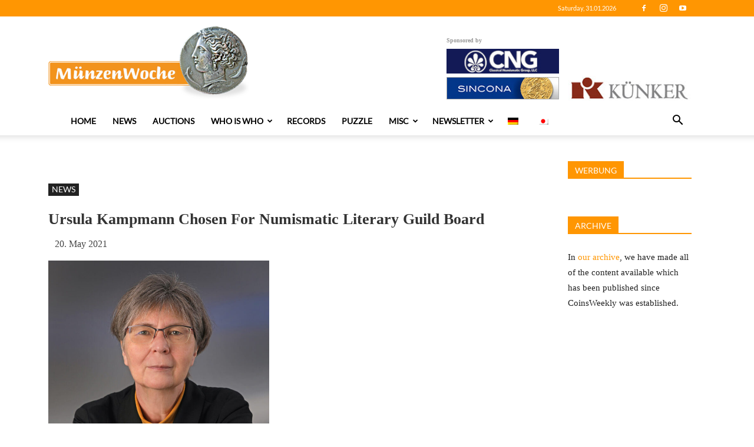

--- FILE ---
content_type: text/css
request_url: https://coinsweekly.com/wp-content/plugins/wccp-pro/css/print-protection.css?wccp_ver_num=3&ver=6.3.2
body_size: 45
content:
/* BEGIN wpcp_print_page_preventer_script */
		@media print {
			body * { display: none !important;}
			body:after {
				content: "Print page disabled message 3"; }
			}
/* END wpcp_print_page_preventer_script */

